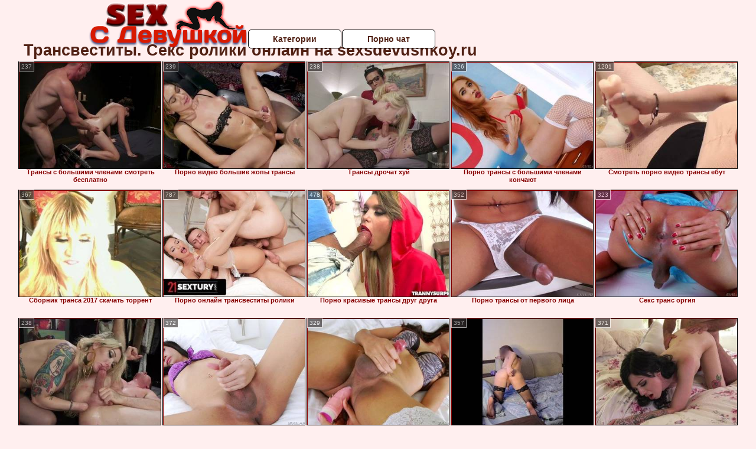

--- FILE ---
content_type: text/html; charset=UTF-8
request_url: http://sexsdevushkoy.ru/transvestiti/
body_size: 6610
content:
<!DOCTYPE html>
<html lang="ru">
<head>
<meta http-equiv="Content-Type" content="text/html; charset=utf-8" />

<title>Трансвеститы. Секс ролики онлайн на sexsdevushkoy.ru</title>
<meta name="description" content="Качественная подборка клипов в категории: трансвеститы. Русскоязычные описания, классные порно ролики, без регистрации - клубничка ежедневно на Секс с девушкой" />
<meta name="robots" content="index,follow" />
<meta name="Rating" content="Mature" />
<link rel="canonical" href="https://sexsdevushkoy.ru/transvestiti/" />
<meta name="viewport" content="width=device-width, initial-scale=1" />
<base target="_parent" />

<style type="text/css">
*{margin:0; padding:0; font-family: Verdana, Arial, Helvetica, sans-serif;}
body {background-color: #ffefef; color:#512114; text-align: center;}
a {text-decoration: none; font-weight: bold; color:#860000;}
a:hover{text-decoration: underline; color:#ff3600;}
#bgh, #headcontainer, #hp1, #hp2{height:70px;}
#hp2b a {background-color: #fff; color:#512114;}
#bgh {position:relative; margin-bottom:10px;}
#hp2b a:hover, .archive a:hover, .advsearch a:hover, {background-color: #ffefef;}
#headcontainer {margin:0 auto; position: relative; z-index: 2; width:980px;}
h1, h2, h3 {font-weight: bold; text-align: left;}
h2 {text-transform:none; font-size: 24px; line-height:40px; text-indent: 40px;text-align:left; width:100%;}
h1{font-size:27px;text-indent: 40px;}
h3 {font-size: 23px;}
.clips, .sitelist, #hp2b a, .ulimg li, .ulimg li a, h2.w998, h2.wm1250, .ps_img li, .ul200n, .utl30n{display: -moz-inline-stack; display:inline-block; zoom: 1; *display: inline;}
#hp1, #hp2, #hp2a, #hp2b, .dur {position:absolute;}
.archive, .ulimg, .ps_img, {list-style-image:none; list-style-position:inside; list-style-type:none;}
#hp1 {width:270px; top:0; left:0;}
#hp1 img{border-width:0;width:270px; height: 80px;}
#hp2 {top:0; left:270px;}
#hp2a, #hp2b {left:0; width:710px;}
#hp2a {height: 45px; top:0; text-align:left;}
.smtop{position: absolute; top:5px; right: 120px; width: 585px;	height: 45px; text-align: center; font-size:12px; overflow:hidden;}
#hp2b {top:50px; height:35px; font-size: 13px;font-weight: bold; font-family:Tahoma, Arial, Helvetica, sans-serif; color:#FFFF99; line-height: 30px; text-align:left;}
#hp2b a{width:22%; height:30px; line-height:30px; font-size:14px;}
#hp2b a{-moz-border-radius: 5px; -webkit-border-radius: 5px; border-radius: 5px; text-align: center; font-weight: bold; text-decoration: none; border:#000 1px solid; margin-right:1px;}
#hp2b a:hover{color:#860000;}
.clips, .sitelist{overflow:hidden; padding-top:3px; text-align:center;}
.sitelist{background-color:#c2a9a9;border:1px solid}
.sitelist, .clips{width:99%;}
.ulimg li img {color:#860000; width:100%; height:auto;border: 1px solid;aspect-ratio: 4/3;}
.clips a:hover {text-decoration:none;}
.ulimg li, .ulimg li a {position: relative; text-align:center; vertical-align: top;}
.ulimg li a {display:block; background:none; text-decoration:none;}
.ulimg li {margin-left: 1px; margin-right: 1px; margin-bottom:2px; width: 302px; height: 260px; overflow:hidden;}
.ulimg li a{border: 1px solid #000; width: 300px; height: 225px;}
.ulimg li h3, .ulimg li a, .ulimg li p{text-transform:none; font-size:11px; line-height:13px; overflow:hidden; color:#860000;}
.ulimg li h3{position:absolute; top: 226px; width:300px; left:1px; text-align:center; z-index:4; height:25px;}
.ulimg li:hover a{background:none;}
.ulimg li:hover h3, .ulimg li:hover h4{color: #ff3600;}
.pags {height: 20px; width: 100%; font-size: 17px; text-align: right; margin: 0pt -80px 20px;}
.archive a:hover{text-decoration:none;}
.ps_img {text-align:center; border:none; border-spacing:0; font-size:14px; margin-bottom:20px; width:auto;}
.ps_img li {width:305px; vertical-align:top;}
.ps_img a:hover img {border:dashed 1px #FE0101;}
.webm{font-size:15px;max-width:520px;margin:0 auto 10px;}
.webm a {text-decoration:underline;}
.webm a:hover {text-decoration:overline underline;}
.discltxt {font-size:11px; width:800px; margin: 15px auto 15px;}
.dur {font-size: 10px; padding-right: 3px; padding-left: 3px; line-height: 15px; width: auto; left: 1px; top:0; border-style:solid; border-width:1px; border-color:#FFFFFF;}
.dur{background-color: #393333; color: #fff; opacity: 0.65; filter: alpha(opacity=50);}
.w998{width:998px;}
.line a:hover {color:#B11A12;}
.tpline {position: relative;}
.wm1250{max-width:1250px;}
.utl30n {-moz-column-count: 3; -webkit-column-count: 3; column-count: 3;}
.ul200n {-moz-column-count: 5; -webkit-column-count: 5; column-count: 5;}
.ul200n, .utl30n {font-size: 10px; font-weight: bold; width:98%; padding: 5px 0 0 0;display:block; margin:0 auto;}
.utl30n {list-style-image:none; list-style-position:inside; list-style-type:decimal;}
.ul200n li, .utl30n li {text-align:left; text-indent:5px; white-space:nowrap; overflow:hidden; font-size: 10px; width: 100%; height: 20px; line-height: 17px; font-style:normal; text-transform: capitalize;}
.ul200n a, .utl30n a{text-decoration: none; font-size: 14px; font-weight: bold; text-align: left; line-height: 16px;}
.utl30n li {list-style-type: none;}
.utl30n {counter-reset: list1;}
.ultpt li:hover a{height:117px;}
.nativ {width: 1250px; display: inline-block;}
@media (max-width: 1370px) {
.ulimg li img {width:240px; height:180px;}
.ulimg li {margin-bottom:2px; width: 242px; height: 215px; overflow:hidden;}
.ulimg li a{border: 1px solid #000; width: 240px; height: 180px;}
.ulimg li h3{position:absolute; top: 181px; width:242px; left:1px; text-align:center; z-index:4; height:30px;}
}
@media (max-width: 1250px) {.nativ {width: 100%;}}
@media (max-width: 996px) {
#headcontainer{width:98%;}
#hp1, #hp2, #hp2a, #hp2b{position:relative;}
#hp1, #hp2, #hp2a, #hp2b{width:auto;}
#bgh, #headcontainer, #hp1, #hp2, #hp2a, #hp2b{height:auto;}
#hp2{left:0;text-align:center;}
#hp2b a{font-size:10px;width:auto;height:auto;line-height:12px;padding:10px;}
#hp2a, #hp2b{display:-moz-inline-stack;display:inline-block;zoom:1;*display:inline;line-height:normal;vertical-align:top;}
#hp2b{top:0;}
.smtop{width: 95%; height: auto; position: static; top: auto; right: auto;}
h1 {font-size: 24px; line-height:26px;}
h2 {font-size: 20px; line-height:22px;}
.w998{width:98%;}
.ulimg li img, .ulimg li a{width:100%; height:auto; display:block;}
.ulimg li a {width:99%;}
.ulimg li {width: 33%; height: auto; overflow:hidden;}
.ulimg li h3, .ulimg li p{top: auto; bottom: 1px; width:99%; left:1px; background-color: #ffefef; opacity: 0.65; filter: alpha(opacity=65);}
.ulimg li:hover a{height:100%;}
.ulimg li a:hover img{border:none;}
.ultpm li{width: 24%;}
.ul200n li, .utl30n{font-size:9px;}
.ul200n a, .utl30n a,.webm{font-size:12px;}
.discltxt{width:80%;}
}
@media (max-width: 720px) {
.ulimg li {width: 49%;}
.ultpm li{width: 31%;}
.ul200n {-moz-column-count: 4; -webkit-column-count: 4; column-count: 4;}
}
@media (max-width: 550px) {
.ul200n li, .utl30n li {line-height: 30px; height:auto;}
.ul200n a, .utl30n a {width:78%; overflow: hidden; display:inline-block; font-size:13px; line-height:17px; text-indent:5px; background-color:#ffefef; -moz-border-radius:5px; -webkit-border-radius:5px; border-radius:5px;}
.utl30n, .ul200n {-moz-column-count: 2; -webkit-column-count: 2; column-count: 2;}
.utl30n li  {margin: 12px auto;}
}
@media (max-width: 479px) {
.ps_img, h4 {width:98%;}
h1 {font-size: 19px; line-height: 21px;}
h2 {font-size: 17px; line-height:19px}
}
@media (max-width: 400px) {
.ulimg li {width: 99%;}
.ultpm li{width: 48%;}
.utl30n, .ul200n {-moz-column-count: 2; -webkit-column-count: 2; column-count: 2;}
}
</style>
</head>
<body>
<div id="bgh">
<div id="headcontainer">
<div id="hp1"><img src="/img_dis/logo.png" alt="Секс с девушкой" /></div>
<div id="hp2">
<div id="hp2a">

<div id="hp2b"><a href="/categories.php">Категории</a><a href="/cams.php">Порно чат</a></div></div>
</div>
</div>
<div class="tpline"><h1>Трансвеститы. Секс ролики онлайн на sexsdevushkoy.ru</h1></div>
<div class="clips">
<ul class="ulimg" id="ftblock">
<li><h3>Трансы с большими членами смотреть бесплатно</h3><a href="/transvestiti/transi-s-bolshimi-chlenami-smotret-besplatno.php"><img src="/image/new/looporn/static.looporn.com/movies/821/101/1011280/thumbs/12.jpg" alt="Трансы с большими членами смотреть бесплатно" /></a><div class="dur">237</div></li><li><h3>Порно видео большие жопы трансы</h3><a href="/transvestiti/porno-video-bolshie-zhopi-transi.php"><img src="/image/new/looporn/static.looporn.com/movies/011/101/1011108/thumbs/25.jpg" alt="Порно видео большие жопы трансы" /></a><div class="dur">239</div></li><li><h3>Трансы дрочат хуй</h3><a href="/transvestiti/transi-drochat-huy.php"><img src="/image/new/looporn/static.looporn.com/movies/407/001/1007044/thumbs/27.jpg" alt="Трансы дрочат хуй" /></a><div class="dur">238</div></li><li><h3>Порно трансы с большими членами кончают</h3><a href="/transvestiti/porno-transi-s-bolshimi-chlenami-konchayut-1.php"><img src="/image/new/looporn/static.looporn.com/movies/332/001/1002333/thumbs/8.jpg" alt="Порно трансы с большими членами кончают" /></a><div class="dur">326</div></li><li><h3>Смотреть порно видео трансы ебут</h3><a href="/transvestiti/smotret-porno-video-transi-ebut.php"><img src="/image/new/pornhub/trans/videos/202109/19/394989061/original/(m=eaAaGwObaaaa)(mh=KbqyF-HpA6aPiP9D)14.jpg" alt="Смотреть порно видео трансы ебут" /></a><div class="dur">1201</div></li><li><h3>Сборник транса 2017 скачать торрент</h3><a href="/transvestiti/sbornik-transa-2017-skachat-torrent.php"><img src="/image/new/looporn/static.looporn.com/movies/338/001/1008335/thumbs/24.jpg" alt="Сборник транса 2017 скачать торрент" /></a><div class="dur">367</div></li><li><h3>Порно онлайн трансвеститы ролики</h3><a href="/transvestiti/porno-onlayn-transvestiti-roliki.php"><img src="/image/new/pornhub/trans/videos/202208/27/414462191/original/(m=q86U5WXbeaAaGwObaaaa)(mh=vX1GtryvLP7TS1gB)0.jpg" alt="Порно онлайн трансвеститы ролики" /></a><div class="dur">787</div></li><li><h3>Порно красивые трансы друг друга</h3><a href="/transvestiti/porno-krasivie-transi-drug-druga.php"><img src="/image/new/looporn/static.looporn.com/movies/476/001/1006746/thumbs/9.jpg" alt="Порно красивые трансы друг друга" /></a><div class="dur">478</div></li><li><h3>Порно трансы от первого лица</h3><a href="/transvestiti/porno-transi-ot-pervogo-litsa.php"><img src="/image/new/looporn/static.looporn.com/movies/987/001/1007890/thumbs/11.jpg" alt="Порно трансы от первого лица" /></a><div class="dur">352</div></li><li><h3>Секс транс оргия</h3><a href="/transvestiti/seks-trans-orgiya.php"><img src="/image/new/looporn/static.looporn.com/movies/122/001/1002214/thumbs/9.jpg" alt="Секс транс оргия" /></a><div class="dur">323</div></li><li><h3>М порно толстых трансов скачать бесплатно</h3><a href="/transvestiti/m-porno-tolstih-transov-skachat-besplatno.php"><img src="/image/new/looporn/static.looporn.com/movies/890/101/1010985/thumbs/21.jpg" alt="М порно толстых трансов скачать бесплатно" /></a><div class="dur">238</div></li><li><h3>Порно трансы дрочат друг другу</h3><a href="/transvestiti/porno-transi-drochat-drug-drugu.php"><img src="/image/new/looporn/static.looporn.com/movies/238/001/1008324/thumbs/25.jpg" alt="Порно трансы дрочат друг другу" /></a><div class="dur">372</div></li><li><h3>Мобильное порно трансы трансов бесплатно</h3><a href="/transvestiti/mobilnoe-porno-transi-transov-besplatno.php"><img src="/image/new/looporn/static.looporn.com/movies/332/001/1002339/thumbs/13.jpg" alt="Мобильное порно трансы трансов бесплатно" /></a><div class="dur">329</div></li><li><h3>Смотреть бесплатно порно трансов групповуха</h3><a href="/transvestiti/smotret-besplatno-porno-transov-gruppovuha.php"><img src="/image/new/pornhub/trans/videos/202012/12/378224122/original/(m=eaAaGwObaaaa)(mh=2BX3CVco6xMZ5i9P)12.jpg" alt="Смотреть бесплатно порно трансов групповуха" /></a><div class="dur">357</div></li><li><h3>Порно подборка кончающих трансов смотреть</h3><a href="/transvestiti/porno-podborka-konchayushih-transov-smotret.php"><img src="/image/new/looporn/static.looporn.com/movies/338/001/1008337/thumbs/29.jpg" alt="Порно подборка кончающих трансов смотреть" /></a><div class="dur">371</div></li><li><h3>Порно транс девка и парень</h3><a href="/transvestiti/porno-trans-devka-i-paren.php"><img src="/image/new/looporn/static.looporn.com/movies/731/101/1011379/thumbs/6.jpg" alt="Порно транс девка и парень" /></a><div class="dur">371</div></li><li><h3>Порно трансы видео без рук</h3><a href="/transvestiti/porno-transi-video-bez-ruk.php"><img src="/image/new/looporn/static.looporn.com/movies/804/001/1004081/thumbs/21.jpg" alt="Порно трансы видео без рук" /></a><div class="dur">323</div></li><li><h3>Секс транс гей</h3><a href="/transvestiti/seks-trans-gey.php"><img src="/image/new/looporn/static.looporn.com/movies/588/001/1008856/thumbs/18.jpg" alt="Секс транс гей" /></a><div class="dur">238</div></li><li><h3>Скачать транс музыку 2017 бесплатно через торрент</h3><a href="/transvestiti/skachat-trans-muziku-2017-besplatno-cherez-torrent.php"><img src="/image/new/looporn/static.looporn.com/movies/404/001/1004048/thumbs/7.jpg" alt="Скачать транс музыку 2017 бесплатно через торрент" /></a><div class="dur">327</div></li><li><h3>Пенис транса</h3><a href="/transvestiti/penis-transa.php"><img src="/image/new/looporn/static.looporn.com/movies/804/001/1004088/thumbs/18.jpg" alt="Пенис транса" /></a><div class="dur">327</div></li><li><h3>Порно фильм доктор транс секс</h3><a href="/transvestiti/porno-film-doktor-trans-seks.php"><img src="/image/new/looporn/static.looporn.com/movies/836/001/1006386/thumbs/2.jpg" alt="Порно фильм доктор транс секс" /></a><div class="dur">182</div></li><li><h3>Порно сосущие свои члены трансы</h3><a href="/transvestiti/porno-sosushie-svoi-chleni-transi.php"><img src="/image/new/looporn/static.looporn.com/movies/978/001/1008799/thumbs/28.jpg" alt="Порно сосущие свои члены трансы" /></a><div class="dur">237</div></li><li><h3>Трансвеститы онлайн бесплатно</h3><a href="/transvestiti/transvestiti-onlayn-besplatno.php"><img src="/image/new/looporn/static.looporn.com/movies/704/001/1004073/thumbs/13.jpg" alt="Трансвеститы онлайн бесплатно" /></a><div class="dur">325</div></li><li><h3>Большие члены трансов секс видео</h3><a href="/transvestiti/bolshie-chleni-transov-seks-video.php"><img src="/image/new/looporn/static.looporn.com/movies/880/101/1010882/thumbs/15.jpg" alt="Большие члены трансов секс видео" /></a><div class="dur">369</div></li><li><h3>Смотреть порно сосут у транса</h3><a href="/transvestiti/smotret-porno-sosut-u-transa.php"><img src="/image/new/looporn/static.looporn.com/movies/888/001/1008885/thumbs/2.jpg" alt="Смотреть порно сосут у транса" /></a><div class="dur">237</div></li><li><h3>Порно онлайн транс госпожа</h3><a href="/transvestiti/porno-onlayn-trans-gospozha.php"><img src="/image/new/looporn/static.looporn.com/movies/764/001/1004674/thumbs/3.jpg" alt="Порно онлайн транс госпожа" /></a><div class="dur">299</div></li><li><h3>Транса ебут в жопу смотреть</h3><a href="/transvestiti/transa-ebut-v-zhopu-smotret.php"><img src="/image/new/pornhub/trans/videos/201912/23/270757411/original/(m=eaAaGwObaaaa)(mh=OTsNem_LmNCXscuk)5.jpg" alt="Транса ебут в жопу смотреть" /></a><div class="dur">489</div></li><li><h3>Красивые трансы дрочат и кончают</h3><a href="/transvestiti/krasivie-transi-drochat-i-konchayut.php"><img src="/image/new/looporn/static.looporn.com/movies/391/101/1011932/thumbs/6.jpg" alt="Красивые трансы дрочат и кончают" /></a><div class="dur">237</div></li><li><h3>Трансвестит ебет подругу</h3><a href="/transvestiti/transvestit-ebet-podrugu.php"><img src="/image/new/looporn/static.looporn.com/movies/507/001/1007055/thumbs/26.jpg" alt="Трансвестит ебет подругу" /></a><div class="dur">239</div></li><li><h3>Трансвеститы ебут девок</h3><a href="/transvestiti/transvestiti-ebut-devok.php"><img src="/image/new/looporn/static.looporn.com/movies/456/001/1006543/thumbs/20.jpg" alt="Трансвеститы ебут девок" /></a><div class="dur">328</div></li><li><h3>Порно hd трансвеститы</h3><a href="/transvestiti/porno-hd-transvestiti.php"><img src="/image/new/pornhub/trans/videos/202103/10/384910641/original/(m=eaAaGwObaaaa)(mh=qksGmJgtiHeyD4ds)15.jpg" alt="Порно hd трансвеститы" /></a><div class="dur">701</div></li><li><h3>Порно муж с женой пригласили транса</h3><a href="/transvestiti/porno-muzh-s-zhenoy-priglasili-transa.php"><img src="/image/new/pornhub/trans/videos/202109/18/394920071/thumbs_40/(m=eaAaGwObaaaa)(mh=IRiPKDfga0nOCE77)13.jpg" alt="Порно муж с женой пригласили транса" /></a><div class="dur">713</div></li><li><h3>Порно училка транс</h3><a href="/transvestiti/porno-uchilka-trans.php"><img src="/image/new/looporn/static.looporn.com/movies/604/001/1004069/thumbs/21.jpg" alt="Порно училка транс" /></a><div class="dur">326</div></li><li><h3>Транс трахнул парня в рот</h3><a href="/transvestiti/trans-trahnul-parnya-v-rot.php"><img src="/image/new/looporn/static.looporn.com/movies/004/001/1004008/thumbs/2.jpg" alt="Транс трахнул парня в рот" /></a><div class="dur">237</div></li><li><h3>Подружка транс</h3><a href="/transvestiti/podruzhka-trans.php"><img src="/image/new/pornhub/trans/videos/201912/06/266680472/original/(m=eaAaGwObaaaa)(mh=m76bR2D2GLIDzpAe)10.jpg" alt="Подружка транс" /></a><div class="dur">607</div></li><li><h3>Скачать порно трансы в качестве</h3><a href="/transvestiti/skachat-porno-transi-v-kachestve.php"><img src="/image/new/looporn/static.looporn.com/movies/793/001/1003979/thumbs/22.jpg" alt="Скачать порно трансы в качестве" /></a><div class="dur">236</div></li><li><h3>Скачать порно трансы без регистрации</h3><a href="/transvestiti/skachat-porno-transi-bez-registratsii.php"><img src="/image/new/looporn/static.looporn.com/movies/302/001/1002031/thumbs/29.jpg" alt="Скачать порно трансы без регистрации" /></a><div class="dur">324</div></li><li><h3>Порно трансов фут фетиш вк</h3><a href="/transvestiti/porno-transov-fut-fetish-vk.php"><img src="/image/new/looporn/static.looporn.com/movies/689/001/1009865/thumbs/30.jpg" alt="Порно трансов фут фетиш вк" /></a><div class="dur">238</div></li><li><h3>Фильм про трансвеститов смотреть онлайн</h3><a href="/transvestiti/film-pro-transvestitov-smotret-onlayn.php"><img src="/image/new/looporn/static.looporn.com/movies/288/001/1008829/thumbs/19.jpg" alt="Фильм про трансвеститов смотреть онлайн" /></a><div class="dur">370</div></li><li><h3>Порно трансы дрочат и кончают</h3><a href="/transvestiti/porno-transi-drochat-i-konchayut.php"><img src="/image/new/looporn/static.looporn.com/movies/964/001/1004699/thumbs/14.jpg" alt="Порно трансы дрочат и кончают" /></a><div class="dur">299</div></li><li><h3>Сборник транс музыки скачать торрент</h3><a href="/transvestiti/sbornik-trans-muziki-skachat-torrent.php"><img src="/image/new/looporn/static.looporn.com/movies/896/001/1006982/thumbs/10.jpg" alt="Сборник транс музыки скачать торрент" /></a><div class="dur">366</div></li><li><h3>Смотреть бесплатно порно безумная оргия трансов</h3><a href="/transvestiti/smotret-besplatno-porno-bezumnaya-orgiya-transov.php"><img src="/image/new/looporn/static.looporn.com/movies/336/001/1006335/thumbs/23.jpg" alt="Смотреть бесплатно порно безумная оргия трансов" /></a><div class="dur">322</div></li><li><h3>Смотреть порно видео русские трансы</h3><a href="/transvestiti/smotret-porno-video-russkie-transi.php"><img src="/image/new/pornhub/trans/videos/201912/19/269772401/original/(m=eaAaGwObaaaa)(mh=4PylYFaHqAHkIpz9)13.jpg" alt="Смотреть порно видео русские трансы" /></a><div class="dur">492</div></li><li><h3>Трансвеститы xxx</h3><a href="/transvestiti/transvestiti-xxx.php"><img src="/image/new/looporn/static.looporn.com/movies/476/001/1006748/thumbs/28.jpg" alt="Трансвеститы xxx" /></a><div class="dur">472</div></li><li><h3>Секс видео трансы большой член</h3><a href="/transvestiti/seks-video-transi-bolshoy-chlen.php"><img src="/image/new/looporn/static.looporn.com/movies/893/001/1003985/thumbs/25.jpg" alt="Секс видео трансы большой член" /></a><div class="dur">236</div></li><li><h3>Транс трахает парня в попу</h3><a href="/transvestiti/trans-trahaet-parnya-v-popu.php"><img src="/image/new/pornhub/trans/videos/202210/11/417332661/original/(m=eaAaGwObaaaa)(mh=X7HRq9EsEpZtq8nh)12.jpg" alt="Транс трахает парня в попу" /></a><div class="dur">360</div></li><li><h3>Слушать лучшие новинки транса 2017</h3><a href="/transvestiti/slushat-luchshie-novinki-transa-2017.php"><img src="/image/new/looporn/static.looporn.com/movies/022/001/1002203/thumbs/9.jpg" alt="Слушать лучшие новинки транса 2017" /></a><div class="dur">322</div></li><li><h3>Трансвеститы порно видео онлайн</h3><a href="/transvestiti/transvestiti-porno-video-onlayn.php"><img src="/image/new/looporn/static.looporn.com/movies/780/101/1010879/thumbs/19.jpg" alt="Трансвеститы порно видео онлайн" /></a><div class="dur">371</div></li><li><h3>Трансы секс би ростов</h3><a href="/transvestiti/transi-seks-bi-rostov.php"><img src="/image/new/looporn/static.looporn.com/movies/832/101/1012384/thumbs/20.jpg" alt="Трансы секс би ростов" /></a><div class="dur">239</div></li><li><h3>Трансы порно сборник нарезка</h3><a href="/transvestiti/transi-porno-sbornik-narezka.php"><img src="/image/new/looporn/static.looporn.com/movies/236/001/1006329/thumbs/28.jpg" alt="Трансы порно сборник нарезка" /></a><div class="dur">325</div></li><li><h3>Трансвеститы порно мультфильмы</h3><a href="/transvestiti/transvestiti-porno-multfilmi.php"><img src="/image/new/looporn/static.looporn.com/movies/014/001/1004101/thumbs/23.jpg" alt="Трансвеститы порно мультфильмы" /></a><div class="dur">327</div></li><li><h3>Скачать новинки транса 2017 через торрент</h3><a href="/transvestiti/skachat-novinki-transa-2017-cherez-torrent.php"><img src="/image/new/looporn/static.looporn.com/movies/022/001/1002202/thumbs/29.jpg" alt="Скачать новинки транса 2017 через торрент" /></a><div class="dur">326</div></li><li><h3>Немецкое порно трансы</h3><a href="/transvestiti/nemetskoe-porno-transi.php"><img src="/image/new/looporn/static.looporn.com/movies/877/001/1007781/thumbs/2.jpg" alt="Немецкое порно трансы" /></a><div class="dur">239</div></li><li><h3>Секс порно трансов смотреть бесплатно</h3><a href="/transvestiti/seks-porno-transov-smotret-besplatno.php"><img src="/image/new/looporn/static.looporn.com/movies/007/001/1007007/thumbs/17.jpg" alt="Секс порно трансов смотреть бесплатно" /></a><div class="dur">367</div></li><li><h3>Нарезки кончающих трансов бесплатное порно</h3><a href="/transvestiti/narezki-konchayushih-transov-besplatnoe-porno.php"><img src="/image/new/looporn/static.looporn.com/movies/930/101/1010398/thumbs/30.jpg" alt="Нарезки кончающих трансов бесплатное порно" /></a><div class="dur">235</div></li><li><h3>Порно транссексуалы бдсм</h3><a href="/transvestiti/porno-transseksuali-bdsm.php"><img src="/image/new/looporn/static.looporn.com/movies/880/101/1010880/thumbs/4.jpg" alt="Порно транссексуалы бдсм" /></a><div class="dur">371</div></li><li><h3>Порно онлайн транс кончил в рот</h3><a href="/transvestiti/porno-onlayn-trans-konchil-v-rot.php"><img src="/image/new/looporn/static.looporn.com/movies/730/101/1010375/thumbs/10.jpg" alt="Порно онлайн транс кончил в рот" /></a><div class="dur">238</div></li><li><h3>Трансы кончают онлайн</h3><a href="/transvestiti/transi-konchayut-onlayn.php"><img src="/image/new/looporn/static.looporn.com/movies/831/101/1011386/thumbs/4.jpg" alt="Трансы кончают онлайн" /></a><div class="dur">366</div></li><li><h3>Фото видео трансвеститы</h3><a href="/transvestiti/foto-video-transvestiti.php"><img src="/image/new/looporn/static.looporn.com/movies/887/001/1007888/thumbs/11.jpg" alt="Фото видео трансвеститы" /></a><div class="dur">357</div></li><li><h3>Порно транс сосет у самого себя</h3><a href="/transvestiti/porno-trans-soset-u-samogo-sebya.php"><img src="/image/new/pornhub/trans/videos/201912/19/269767411/original/(m=eaAaGwObaaaa)(mh=xKS5-gnale0dbVz8)14.jpg" alt="Порно транс сосет у самого себя" /></a><div class="dur">482</div></li></ul>
</div>
<div class="pags">Архивы по категории Трансвеститы : <b>1</b> | <a href="index2.php">2</a> | <a href="index3.php">3</a> | <a href="index4.php">4</a> | <a href="index5.php">5</a> | <a href="index6.php">6</a></div>
<h2 class="wm1250">Лучшие XXX категории на Секс с девушкой</h2><div class="sitelist wm1250">
<ul class="ul200n">
﻿<!DOCTYPE html>
<html lang="ru">
<head>
<meta http-equiv="Content-Type" content="text/html; charset=utf-8" />
<title>Нарезка порно клипов бесплатно на sexsdevushkoy.ru</title>
<meta name="description" content="HD видеотека xxx фильмов бесплатно по всем категориям! Русское порево. HD фильмотека для взрослых без регистрации на Секс с девушкой" />
<meta name="robots" content="index,follow" />
<meta name="Rating" content="Mature" />
<meta name="viewport" content="width=device-width, initial-scale=1" />
<base target="_blank" />
<style type="text/css">
*{margin:0; padding:0; font-family: Verdana, Arial, Helvetica, sans-serif;}
body {background-color: #ffefef; color:#512114; text-align: center;}
a {text-decoration: none; font-weight: bold; color:#860000;}
a:hover{text-decoration: underline; color:#ff3600;}
#bgh, #headcontainer, #hp1, #hp2{height:70px;}
#hp2b a {background-color: #fff; color:#512114;}
#bgh {position:relative; margin-bottom:10px;}
#hp2b a:hover, .archive a:hover, .advsearch a:hover, {background-color: #ffefef;}
#headcontainer {margin:0 auto; position: relative; z-index: 2; width:980px;}
h1, h2, h3 {font-weight: bold; text-align: left;}
h2 {text-transform:none; font-size: 24px; line-height:40px; text-indent: 40px;text-align:left; width:100%;}
h1{font-size:27px;text-indent: 40px;}
h3 {font-size: 23px;}
.clips, .sitelist, #hp2b a, .ulimg li, .ulimg li a, h2.w998, h2.wm1250, .ps_img li, .ul200n, .utl30n{display: -moz-inline-stack; display:inline-block; zoom: 1; *display: inline;}
#hp1, #hp2, #hp2a, #hp2b, .dur {position:absolute;}
.archive, .ulimg, .ps_img, {list-style-image:none; list-style-position:inside; list-style-type:none;}
#hp1 {width:270px; top:0; left:0;}
#hp1 img{border-width:0;width:270px; height: 80px;}
#hp2 {top:0; left:270px;}
#hp2a, #hp2b {left:0; width:710px;}
#hp2a {height: 45px; top:0; text-align:left;}
.smtop{position: absolute; top:5px; right: 120px; width: 585px;	height: 45px; text-align: center; font-size:12px; overflow:hidden;}
#hp2b {top:50px; height:35px; font-size: 13px;font-weight: bold; font-family:Tahoma, Arial, Helvetica, sans-serif; color:#FFFF99; line-height: 30px; text-align:left;}
#hp2b a{width:22%; height:30px; line-height:30px; font-size:14px;}
#hp2b a{-moz-border-radius: 5px; -webkit-border-radius: 5px; border-radius: 5px; text-align: center; font-weight: bold; text-decoration: none; border:#000 1px solid; margin-right:1px;}
#hp2b a:hover{color:#860000;}
.clips, .sitelist{overflow:hidden; padding-top:3px; text-align:center;}
.sitelist{background-color:#c2a9a9;border:1px solid}
.sitelist, .clips{width:99%;}
.ulimg li img {color:#860000; width:100%; height:auto;border: 1px solid;aspect-ratio: 4/3;}
.clips a:hover {text-decoration:none;}
.ulimg li, .ulimg li a {position: relative; text-align:center; vertical-align: top;}
.ulimg li a {display:block; background:none; text-decoration:none;}
.ulimg li {margin-left: 1px; margin-right: 1px; margin-bottom:2px; width: 302px; height: 260px; overflow:hidden;}
.ulimg li a{border: 1px solid #000; width: 300px; height: 225px;}
.ulimg li h3, .ulimg li a, .ulimg li p{text-transform:none; font-size:11px; line-height:13px; overflow:hidden; color:#860000;}
.ulimg li h3{position:absolute; top: 226px; width:300px; left:1px; text-align:center; z-index:4; height:25px;}
.ulimg li:hover a{background:none;}
.ulimg li:hover h3, .ulimg li:hover h4{color: #ff3600;}
.pags {height: 20px; width: 100%; font-size: 17px; text-align: right; margin: 0pt -80px 20px;}
.archive a:hover{text-decoration:none;}
.ps_img {text-align:center; border:none; border-spacing:0; font-size:14px; margin-bottom:20px; width:auto;}
.ps_img li {width:305px; vertical-align:top;}
.ps_img a:hover img {border:dashed 1px #FE0101;}
.webm{font-size:15px;max-width:520px;margin:0 auto 10px;}
.webm a {text-decoration:underline;}
.webm a:hover {text-decoration:overline underline;}
.discltxt {font-size:11px; width:800px; margin: 15px auto 15px;}
.dur {font-size: 10px; padding-right: 3px; padding-left: 3px; line-height: 15px; width: auto; left: 1px; top:0; border-style:solid; border-width:1px; border-color:#FFFFFF;}
.dur{background-color: #393333; color: #fff; opacity: 0.65; filter: alpha(opacity=50);}
.w998{width:998px;}
.line a:hover {color:#B11A12;}
.tpline {position: relative;}
.wm1250{max-width:1250px;}
.utl30n {-moz-column-count: 3; -webkit-column-count: 3; column-count: 3;}
.ul200n {-moz-column-count: 5; -webkit-column-count: 5; column-count: 5;}
.ul200n, .utl30n {font-size: 10px; font-weight: bold; width:98%; padding: 5px 0 0 0;display:block; margin:0 auto;}
.utl30n {list-style-image:none; list-style-position:inside; list-style-type:decimal;}
.ul200n li, .utl30n li {text-align:left; text-indent:5px; white-space:nowrap; overflow:hidden; font-size: 10px; width: 100%; height: 20px; line-height: 17px; font-style:normal; text-transform: capitalize;}
.ul200n a, .utl30n a{text-decoration: none; font-size: 14px; font-weight: bold; text-align: left; line-height: 16px;}
.utl30n li {list-style-type: none;}
.utl30n {counter-reset: list1;}
.ultpt li:hover a{height:117px;}
.nativ {width: 1250px; display: inline-block;}
@media (max-width: 1370px) {
.ulimg li img {width:240px; height:180px;}
.ulimg li {margin-bottom:2px; width: 242px; height: 215px; overflow:hidden;}
.ulimg li a{border: 1px solid #000; width: 240px; height: 180px;}
.ulimg li h3{position:absolute; top: 181px; width:242px; left:1px; text-align:center; z-index:4; height:30px;}
}
@media (max-width: 1250px) {.nativ {width: 100%;}}
@media (max-width: 996px) {
#headcontainer{width:98%;}
#hp1, #hp2, #hp2a, #hp2b{position:relative;}
#hp1, #hp2, #hp2a, #hp2b{width:auto;}
#bgh, #headcontainer, #hp1, #hp2, #hp2a, #hp2b{height:auto;}
#hp2{left:0;text-align:center;}
#hp2b a{font-size:10px;width:auto;height:auto;line-height:12px;padding:10px;}
#hp2a, #hp2b{display:-moz-inline-stack;display:inline-block;zoom:1;*display:inline;line-height:normal;vertical-align:top;}
#hp2b{top:0;}
.smtop{width: 95%; height: auto; position: static; top: auto; right: auto;}
h1 {font-size: 24px; line-height:26px;}
h2 {font-size: 20px; line-height:22px;}
.w998{width:98%;}
.ulimg li img, .ulimg li a{width:100%; height:auto; display:block;}
.ulimg li a {width:99%;}
.ulimg li {width: 33%; height: auto; overflow:hidden;}
.ulimg li h3, .ulimg li p{top: auto; bottom: 1px; width:99%; left:1px; background-color: #ffefef; opacity: 0.65; filter: alpha(opacity=65);}
.ulimg li:hover a{height:100%;}
.ulimg li a:hover img{border:none;}
.ultpm li{width: 24%;}
.ul200n li, .utl30n{font-size:9px;}
.ul200n a, .utl30n a,.webm{font-size:12px;}
.discltxt{width:80%;}
}
@media (max-width: 720px) {
.ulimg li {width: 49%;}
.ultpm li{width: 31%;}
.ul200n {-moz-column-count: 4; -webkit-column-count: 4; column-count: 4;}
}
@media (max-width: 550px) {
.ul200n li, .utl30n li {line-height: 30px; height:auto;}
.ul200n a, .utl30n a {width:78%; overflow: hidden; display:inline-block; font-size:13px; line-height:17px; text-indent:5px; background-color:#ffefef; -moz-border-radius:5px; -webkit-border-radius:5px; border-radius:5px;}
.utl30n, .ul200n {-moz-column-count: 2; -webkit-column-count: 2; column-count: 2;}
.utl30n li  {margin: 12px auto;}
}
@media (max-width: 479px) {
.ps_img, h4 {width:98%;}
h1 {font-size: 19px; line-height: 21px;}
h2 {font-size: 17px; line-height:19px}
}
@media (max-width: 400px) {
.ulimg li {width: 99%;}
.ultpm li{width: 48%;}
.utl30n, .ul200n {-moz-column-count: 2; -webkit-column-count: 2; column-count: 2;}
}
</style>
</head>
<body>
<div id="bgh">
<div id="headcontainer">
<div id="hp1"><a href="/"><img src="/img_dis/logo.png" alt="порно видео" /></a></div>
<div id="hp2">
<div id="hp2a">
<div class="smtop">Смотреть бесплатно лучшую нарезку ххх роликов рассортированную по горячим категориям!</div>
</div>
<div id="hp2b"><a href="/categories.php">Категории</a><a href="/cams.php">Порно чат</a></div>
</div>
</div>
</div>
<h1>Лучшие порно категории</h1>
<div class="clips">
<ul class="ulimg ugrp2">
<script defer src="https://static.cloudflareinsights.com/beacon.min.js/vcd15cbe7772f49c399c6a5babf22c1241717689176015" integrity="sha512-ZpsOmlRQV6y907TI0dKBHq9Md29nnaEIPlkf84rnaERnq6zvWvPUqr2ft8M1aS28oN72PdrCzSjY4U6VaAw1EQ==" data-cf-beacon='{"version":"2024.11.0","token":"1fdb7f5402d544ccbde06bdff29a7842","r":1,"server_timing":{"name":{"cfCacheStatus":true,"cfEdge":true,"cfExtPri":true,"cfL4":true,"cfOrigin":true,"cfSpeedBrain":true},"location_startswith":null}}' crossorigin="anonymous"></script>
